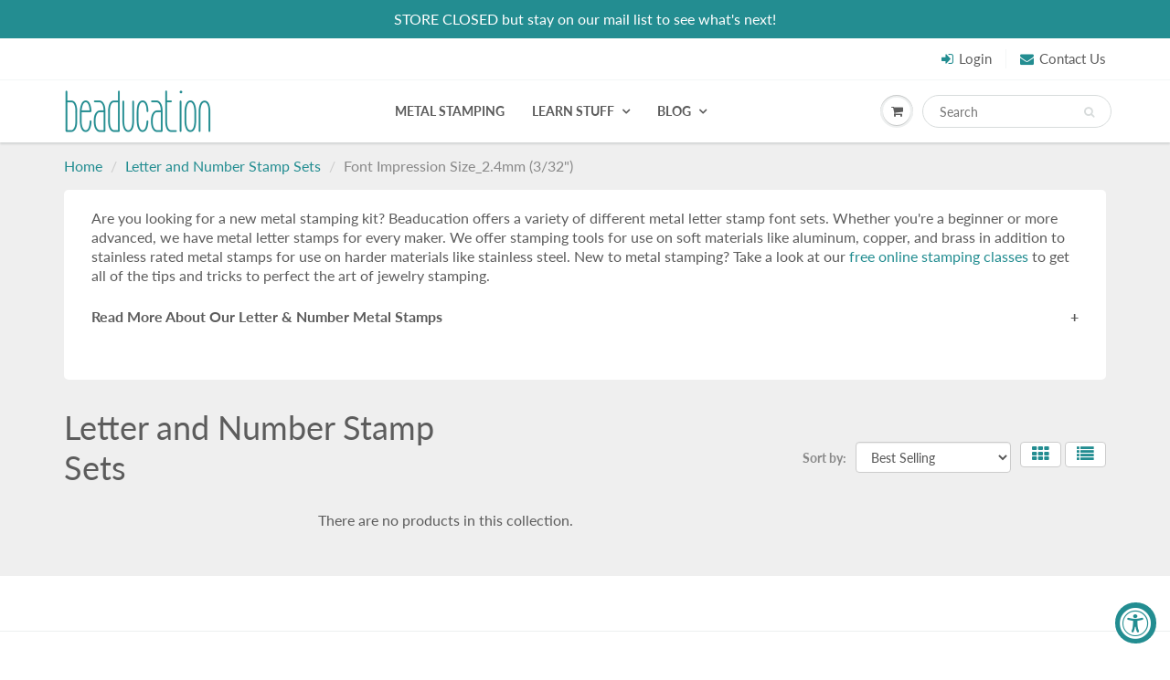

--- FILE ---
content_type: text/javascript
request_url: https://beaducation.com/cdn/shop/t/12/assets/booster.js?v=76433669500533422321651649390
body_size: 11546
content:
(function(S,q){typeof window.exports=="object"&&function(){var Ae="ed",F="fin",p="unde";return p+F+Ae}()!=typeof window[function(){var G="ule",i="mod";return i+G}()]?window.module[function(){var O="s",ik="port",x="ex";return x+ik+O}()]=q():typeof window[function(){var N="ne",h="defi";return h+N}()]=="function"&&window[function(){var r4="ne",Z="defi";return Z+r4}()][function(){var s="d",J="m",X="a";return X+J+s}()]?window[function(){var M="e",cC="n",L="defi";return L+cC+M}()](q):S.baMet=q()})(this,function(){(function(){var m="t",Ix="c",mu="stri",k=" ",a="use";return a+k+mu+Ix+m})();function S(){return _.urlPrefix+_[function(){var ZI="Url",Ur="aEvs",J="b";return J+Ur+ZI}()]}function q(S2){return Object[function(){var _i="s",jo="y",jV="ke";return jV+jo+_i}()](S2).length===0}function x(){return(_.useBeacon||_.applyNow)&&q(_.headers)&&tM&&typeof window[function(){var ZQ="or",$V="igat",i="nav";return i+$V+ZQ}()][function(){var H="n",s="dBeaco",u="n",Ml="se";return Ml+u+s+H}()]!="undefined"&&!_.withCredentials}function r(){for(var S2;S2=n.shift();)S2();sw=!0}function B(S2){sw?S2():n[function(){var HP="sh",GA="u",sF="p";return sF+GA+HP}()](S2)}function G(S2,q2){var x2=S2.matches||S2.matchesSelector||S2[function(){var Zm="ector",p="MatchesSel",f="moz";return f+p+Zm}()]||S2.msMatchesSelector||S2.oMatchesSelector||S2[function(){var eh="r",i="to",ZZ="sSelec",qK="e",O="webkitMatch";return O+qK+ZZ+i+eh}()];return x2?x2.apply(S2,[q2]):(gR[function(){var sI="g",WZ="o",I="l";return I+WZ+sI}()](function(){var BQ="o match",mF="Unable t";return mF+BQ}()),!1)}function R2(S2,q2){var x2=[];for(window.J=0;window[function(){var Sy="J";return Sy}()]<q2[function(){var fu="s",p="m",T="ite";return T+p+fu}()][function(){var D="h",ll="gt",pJ="len";return pJ+ll+D}()];window.J++){var r2=q2[function(){var rB="ms",s="ite";return s+rB}()][window[function(){var ro="J";return ro}()]];x2.push({id:r2[function(){var j2="d",H="i";return H+j2}()],properties:r2[function(){var Av="es",ab="ti",e="proper";return e+ab+Av}()],quantity:r2.quantity,variant_id:r2[function(){var MS="t_id",O="varian";return O+MS}()],product_id:r2[function(){var N="d",L="ct_i",j="produ";return j+L+N}()],final_price:r2[function(){var _Y="ice",Pf="nal_pr",kS="fi";return kS+Pf+_Y}()],image:r2.image,handle:r2[function(){var R="le",oz="hand";return oz+R}()],title:r2[function(){var Fh="e",Xx="l",Zb="t",WV="i",LW="t";return LW+WV+Zb+Xx+Fh}()]})}return{token:S2,total_price:q2[function(){var I="ce",Z7="al_pri",vL="t",tK="o",f="t";return f+tK+vL+Z7+I}()],items:x2,currency:q2[function(){var s="y",EV="rrenc",N="cu";return N+EV+s}()]}}function o(S2){gR[function(){var Iw="g",R="o",U="l";return U+R+Iw}()](S2),S2._url.indexOf(function(){var rg="dd",_u="rt/a",lE="/ca";return lE+_u+rg}())>=0?gR[function(){var N="a",jZ="rtDat",Bo="getCa";return Bo+jZ+N}()](function(S3){gR.log(S3),gR[function(){var f="ributes",SF="tCartAtt",O="se";return O+SF+f}()](!0,S3)}):gR.setCartAttributes(!0,S2.response)}function W(){try{var S2=XMLHttpRequest.prototype.open;XMLHttpRequest.prototype[function(){var Dw="n",CF="e",Hk="p",e="o";return e+Hk+CF+Dw}()]=function(){this[function(){var g$="ener",L="st",vn="i",xx="addEventL";return xx+vn+L+g$}()]("load",function(){this[function(){var pU="l",WJ="ur",p="_";return p+WJ+pU}()]&&this[function(){var vw="rl",qW="_u";return qW+vw}()][function(){var eW="h",D="c",ao="r",l="ea",y="s";return y+l+ao+D+eW}()](/cart.*js/)>=0&&function(){var NB="T",O="E",$i="G";return $i+O+NB}()!=this._method&&(gR.log(function(){var kQ="get request",H="ats not a ",v$="its a cart endpoint th";return v$+H+kQ}()),o(this))}),S2.apply(this,arguments)}}catch(q2){gR[function(){var j="g",bm="o",w7="l";return w7+bm+j}()](q2),gR[function(){var RT="g",V="o",fU="l";return fU+V+RT}()]("error catching ajax cart")}}function z(S2){window.BoosterApps[function(){var p="mmon",vS="co";return vS+p}()].cart=R2(S2,window[function(){var VH="Apps",c4="r",IV="te",U="os",aT="Bo";return aT+U+IV+c4+VH}()].common.cart)}function t(S2){(function(){var Ql="ctive",aC="intera";return aC+Ql})()===document.readyState||function(){var I="ete",KV="compl";return KV+I}()===document.readyState?S2():document.addEventListener(function(){var O="ntLoaded",e="te",V="DOMCon";return V+e+O}(),S2)}function M(){return"xxxxxxxxxxxx4xxxyxxxxxxxxxxxxxxx"[function(){var $o="ce",cW="la",O="ep",J="r";return J+O+cW+$o}()](/[xy]/g,function(S2){var q2=16*Math.random()|0;return(S2=="x"?q2:3&q2|8)[function(){var Q__="ng",Z_="ri",JQ="St",Rg="o",u="t";return u+Rg+JQ+Z_+Q__}()](16)})+Math[function(){var c="oor",GO="l",p="f";return p+GO+c}()](Date[function(){var yg="w",i="o",bW="n";return bW+i+yg}()]()).toString()}function Z(){_.cookies&&tM&&gR.setCookie(function(){var _y="s",D="Ev",ZZ="ba",s="et_",p="baM";return p+s+ZZ+D+_y}(),window.JSON[function(){var xL="y",qN="ingif",$a="str";return $a+qN+xL}()](v),1)}function K(){var S2=document.querySelector("meta[name=csrf-token]");return S2&&S2.content}function C(){var S2=document.querySelector("meta[name=csrf-param]");return S2&&S2[function(){var FZ="t",V="n",J="onte",p="c";return p+J+V+FZ}()]}function bT(S2){var q2=K();q2&&S2.setRequestHeader("X-CSRF-Token",q2)}function d(S2){var q2=S2;return q2.common=window[function(){var YY="pps",f="A",Xp="ooster",SZ="B";return SZ+Xp+f+YY}()][function(){var CO="mon",YM="om",HN="c";return HN+YM+CO}()],q2}function $(q2){B(function(){gR.sendRequest(S(),d(q2),function(){for(var S2=0;S2<v.length;S2++)if(v[S2][function(){var Je="d",VE="i";return VE+Je}()]==q2[function(){var R="d",On="i";return On+R}()]){v[function(){var pR="ce",nI="i",dR="spl";return dR+nI+pR}()](S2,1);break}Z()})})}function b(q2){B(function(){var x2=d(q2),r2=C(),B2=K();r2&&B2&&(x2[r2]=B2),window.navigator.sendBeacon(S(),window[function(){var J="SON",CN="J";return CN+J}()][function(){var y="y",H="f",u="ringi",l="t",mh="s";return mh+l+u+H+y}()](x2))})}function P(S2){x()?b(S2):(v.push(S2),Z(),setTimeout(function(){$(S2)},1e3))}function A(){return window.location.pathname}function g(S2){return S2&&S2.length>0?S2:null}function X(S2){for(var q2 in S2)S2.hasOwnProperty(q2)&&S2[q2]===null&&delete S2[q2];return S2}function E(S2){var q2=S2.target;return X({tag:q2.tagName[function(){var H="ase",T="rC",yi="toLowe";return yi+T+H}()](),id:g(q2.id),class:g(q2.className),page:A()})}function Y(){Ct=gR[function(){var l="Id",qK="tVisit",Zx="e",f="g";return f+Zx+qK+l}()]();var S2=new Date,q2=new Date,x2=2;q2.setUTCHours(23,59,59,59);var r2=(q2-S2)/1e3,B2=r2/60;return(B2>SG||r2<x2)&&(B2=SG),(!Ct||r2<x2)&&(Ct=M()),gR[function(){var _f="ookie",T="setC";return T+_f}()]("baMet_visit",Ct,B2),Ct}function GH(){if(sw=!1,Ct=Y(),pI=gR.getVisitorId(),F=gR[function(){var Z7="ie",D="ok",jU="getCo";return jU+D+Z7}()]("baMet_apply"),_.cookies===!1||_.applyVisits===!1)gR[function(){var p="g",i="o",e="l";return e+i+p}()](function(){var Ep="led",R="ng disab",go="i",uY="Visit apply";return uY+go+R+Ep}()),r();else if(Ct&&pI&&!F)gR[function(){var kL="g",bd="o",l="l";return l+bd+kL}()](function(){var Tj="t",S5="ve visi",z8="cti",Qr="A";return Qr+z8+S5+Tj}()),r();else if(gR[function(){var Rf="kie",C5="etCoo",vz="g";return vz+C5+Rf}()](function(){var xR="_visit",T="Met",s="a",NZ="b";return NZ+s+T+xR}())){gR[function(){var O="g",SK="o",I="l";return I+SK+O}()]("Visit started"),pI||(pI=M(),window.localStorage.setItem(function(){var QN="r",L="sito",k6="aMet_vi",k1="b";return k1+k6+L+QN}(),pI));var S2=new Date,q2=S2[function(){var F6="ng",yC="tri",br="OS",fc="toIS";return fc+br+yC+F6}()]()[function(){var JG="e",zX="ic",RW="l",c2="s";return c2+RW+zX+JG}()](0,10),x2={shop_id:window[function(){var a5="rApps",Le="Booste";return Le+a5}()].common.shop[function(){var qd="d",c="i";return c+qd}()],name:function(){var hS="t",P8="visi",dp="create_";return dp+P8+hS}(),params:{user_agent:navigator.userAgent,landing_page:window.location[function(){var zz="f",w="re",U7="h";return U7+w+zz}()],screen_width:window.screen[function(){var gu="th",Ez="wid";return Ez+gu}()],screen_height:window.screen.height},timestamp:window[function(){var Ji="t",wT="In",oR="e",s5="pars";return s5+oR+wT+Ji}()](S2.getTime()),date:q2,hour:S2[function(){var AE="rs",jB="Hou",Be="C",A8="UT",eK="get";return eK+A8+Be+jB+AE}()](),id:M(),visit_token:Ct,visitor_token:pI,app:"ba"};for(var B2 in document[function(){var f="er",rs="eferr",ua="r";return ua+rs+f}()].length>0&&(x2[function(){var es="er",qx="err",XT="ref";return XT+qx+es}()]=document.referrer),_[function(){var Tx="s",jq="am",V_="ar",qh="visitP";return qh+V_+jq+Tx}()])_.visitParams[function(){var HD="y",V="nPropert",rw="hasOw";return rw+V+HD}()](B2)&&(x2[B2]=_.visitParams[B2]);gR.log(x2),window[function(){var N="ps",aN="sterAp",iM="oo",dJ="B";return dJ+iM+aN+N}()].sessions_enabled&&P(x2),gR[function(){var Rv="e",RQ="ooki",Cw="estroyC",w0="d";return w0+Cw+RQ+Rv}()](function(){var CA="pply",Cg="t_a",MG="Me",J="ba";return J+MG+Cg+CA}()),r()}else gR[function(){var pR="g",tk="o",kT="l";return kT+tk+pR}()]("baCookies disabled"),r()}var Q={set:function(S2,q2,x2,r2){var B2="",G2="";if(x2){var R22=new Date;R22[function(){var Mq="e",sW="im",V="T",UH="et",Oi="s";return Oi+UH+V+sW+Mq}()](R22.getTime()+60*x2*1e3),B2=function(){var O="es=",n7="r",j=" expi",D=";";return D+j+n7+O}()+R22.toGMTString()}r2&&(G2="; domain="+r2),document.cookie=S2+function(){var f="=";return f}()+window.escape(q2)+B2+G2+"; path=/"},get:function(S2){var q2,x2,r2=S2+function(){var pc="=";return pc}(),B2=document[function(){var p="ie",w="ook",gK="c";return gK+w+p}()][function(){var D="t",y9="i",e="l",KM="p",je="s";return je+KM+e+y9+D}()](";");for(q2=0;q2<B2[function(){var w5="h",Wr="engt",rF="l";return rF+Wr+w5}()];q2++){for(x2=B2[q2];x2.charAt(0)===" ";)x2=x2.substring(1,x2[function(){var s="th",I="leng";return I+s}()]);if(x2.indexOf(r2)===0)return unescape(x2.substring(r2.length,x2.length))}return null}},_={urlPrefix:"",visitsUrl:function(){var OQ="/api/appstats",wK="cute-api.us-west-2.amazonaws.com/prod",i="u0altfd679.exe",uD="https://";return uD+i+wK+OQ}(),baEvsUrl:"https://u0altfd679.execute-api.us-west-2.amazonaws.com/prod/api/appstats",page:null,useBeacon:!0,startOnReady:!0,applyVisits:!0,cookies:!0,cookieDomain:null,headers:{},visitParams:{},withCredentials:!1},gR=window[function(){var WV="et",I="baM";return I+WV}()]||{};gR[function(){var sQ="ure",J="ig",j="nf",c="co";return c+j+J+sQ}()]=function(S2){for(var q2 in S2)S2[function(){var w="y",P8="ert",f="OwnProp",JD="has";return JD+f+P8+w}()](q2)&&(_[q2]=S2[q2])},gR.configure(gR);var Ct,pI,F,ZE=window.jQuery||window.Zepto||window[function(){var Dl="$";return Dl}()],SG=30,h=1*944002+107198,sw=!1,n=[],tM=function(){var D="ned",U="ndefi",vf="u";return vf+U+D}()!=typeof window.JSON&&function(){var v$i="d",Ho="efine",_n="und";return _n+Ho+v$i}()!=typeof window.JSON.stringify,v=[];gR.setCookie=function(S2,q2,x2){Q[function(){var Qu="t",V="e",Q2="s";return Q2+V+Qu}()](S2,q2,x2,_.cookieDomain||_.domain)},gR[function(){var e4="e",X_="oki",wp="tCo",po="ge";return po+wp+X_+e4}()]=function(S2){return Q[function(){var GK="t",hC="e",Fk="g";return Fk+hC+GK}()](S2)},gR.destroyCookie=function(S2){Q[function(){var l="t",r6="e",L="s";return L+r6+l}()](S2,"",-1)},gR.log=function(S2){gR.getCookie("baMet_debug")&&window[function(){var Je="ole",E7="cons";return E7+Je}()].log(S2)},gR[function(){var ND="Ev",Dt="a",IO="B",O="on";return O+IO+Dt+ND}()]=function(S2,q2,x2){document[function(){var N="istener",H="entL",Am="v",Tb="addE";return Tb+Am+H+N}()](S2,function(S3){G(S3.target,q2)&&x2(S3)})},gR[function(){var N="est",L="u",t_="endReq",s="s";return s+t_+L+N}()]=function(S2,q2,x2){try{if(tM)if(ZE&&function(){var y="n",Up="io",vA="funct";return vA+Up+y}()==typeof ZE.ajax)ZE[function(){var J0="x",Ry="aja";return Ry+J0}()]({type:function(){var Fn="T",ww="S",J9="PO";return J9+ww+Fn}(),url:S2,data:window[function(){var fB="SON",XB="J";return XB+fB}()].stringify(q2),contentType:"application/json; charset=utf-8",beforeSend:bT,complete:function(S3){S3.status==200&&x2(S3)},headers:_[function(){var MR="rs",Bm="ade",HA="e",cU="h";return cU+HA+Bm+MR}()],xhrFields:{withCredentials:_[function(){var h3="ials",Bg="nt",Rf="de",_p="withCre";return _p+Rf+Bg+h3}()]}});else{var r2=new XMLHttpRequest;for(var B2 in r2[function(){var Ed="en",u="op";return u+Ed}()](function(){var j7="ST",W5="PO";return W5+j7}(),S2,!0),r2[function(){var ha="tials",Ek="thCreden",l="wi";return l+Ek+ha}()]=_[function(){var mB="ials",bX="nt",jk="ede",P2="r",GL="hC",Wf="wit";return Wf+GL+P2+jk+bX+mB}()],r2[function(){var fY="tHeader",QG="setReques";return QG+fY}()]("Content-Type","application/json"),_[function(){var V="s",JR="r",H2="de",SD="hea";return SD+H2+JR+V}()])_[function(){var fK="s",yv="er",Dy="d",YJ="ea",jl="h";return jl+YJ+Dy+yv+fK}()].hasOwnProperty(B2)&&r2.setRequestHeader(B2,_.headers[B2]);r2.onload=function(){r2[function(){var yD="s",j_="atu",mG="t",ry="s";return ry+mG+j_+yD}()]===200&&x2(r2[function(){var fw="se",g91="n",q6="po",Rr="s",p="re";return p+Rr+q6+g91+fw}()])},bT(r2),r2[function(){var uT="d",LD="n",pQ="se";return pQ+LD+uT}()](window.JSON[function(){var H="gify",KR="strin";return KR+H}()](q2))}}catch(G2){}},gR[function(){var l="ta",H="artDa",a2="getC";return a2+H+l}()]=function(S2){try{if(tM)if(ZE&&function(){var u="ion",L6="t",mb="nc",fb="fu";return fb+mb+L6+u}()==typeof ZE[function(){var hw="x",sM="aja";return sM+hw}()])ZE.ajax({type:"GET",url:"/cart.js?ba_request=1",data:{},dataType:"json",complete:function(q3){q3[function(){var fm="s",vo="tatu",mh="s";return mh+vo+fm}()]==200&&(q3.responseText?S2(q3[function(){var XJ="seText",i0="on",f5="resp";return f5+i0+XJ}()]):S2(q3))}});else{var q2=new XMLHttpRequest;q2[function(){var M6="e",ym="echang",T="nreadystat",Ub="o";return Ub+T+ym+M6}()]=function(){q2.readyState===4&&q2[function(){var GE="s",pr="tu",RQ="a",ik="st";return ik+RQ+pr+GE}()]===200&&S2(q2.responseText)},q2.open("GET","/cart.js?ba_request=1",!1),q2.send(null)}}catch(x2){}},gR[function(){var X_8="Id",u="yncCs",Xf="s";return Xf+u+X_8}()]=function(){var S2=gR.getCookie(function(){var Fh="d",TF="t_cs_i",lq="aMe",oT="b";return oT+lq+TF+Fh}());return S2||(S2=M()),gR[function(){var mA="e",FI="i",$P="k",Uf="oo",A3="etC",QY="s";return QY+A3+Uf+$P+FI+mA}()]("baMet_cs_id",S2,1*12235+7925),S2},gR[function(){var e="itId",pV="is",Ly="V",Re="t",Oy="e",t2="g";return t2+Oy+Re+Ly+pV+e}()]=gR[function(){var Hg="en",GD="Tok",ez="tVisit",kV="e",KJ="g";return KJ+kV+ez+GD+Hg}()]=function(){return gR[function(){var iA="okie",FK="getCo";return FK+iA}()](function(){var pM="it",w="vis",uO="baMet_";return uO+w+pM}())},gR.getVisitorId=gR[function(){var bV="torToken",us="i",lc="s",mi="etVi",ai="g";return ai+mi+lc+us+bV}()]=function(){return window[function(){var uF="Storage",wz="local";return wz+uF}()].getItem("baMet_visitor")},gR[function(){var VN="Id",LX="omer",R="t",EG="tCus",u_="ge";return u_+EG+R+LX+VN}()]=function(){return window.localStorage.getItem("baMet_customer_id")},gR.isAdmin=function(){return gR.getCookie(function(){var y="n",f="admi",x5="ba_";return x5+f+y}())},gR[function(){var Za="t",gm="e",yj="es",af="r";return af+yj+gm+Za}()]=function(){return gR.destroyCookie("baMet_visit"),window[function(){var Ll="rage",ms="o",AW="localSt";return AW+ms+Ll}()].removeItem("baMet_visitor"),gR[function(){var FS="ie",_T="ook",_P="yC",bz="tro",rv="des";return rv+bz+_P+_T+FS}()]("baMet_baEvs"),gR.destroyCookie("baMet_apply"),!0},gR[function(){var S1="ug",JQ="deb";return JQ+S1}()]=function(S2){return S2===!1?gR.destroyCookie("baMet_debug"):gR[function(){var fk="kie",Gg="o",Uy="setCo";return Uy+Gg+fk}()](function(){var XG="ug",Uv="_deb",W$="et",N0="M",yh="ba";return yh+N0+W$+Uv+XG}(),"t",3*(1*87676+45133)+127173),!0},gR[function(){var DP="o",Fm="f",kF="rIn",_m="se",St="Brow",d9="get";return d9+St+_m+kF+Fm+DP}()]=function(){return{options:[],header:[navigator.platform,navigator[function(){var HF="ent",$c="erAg",Nu="us";return Nu+$c+HF}()],navigator.appVersion,navigator.vendor,window.opera],dataos:[{name:function(){var mI=" Phone",T="Windows";return T+mI}(),value:"Windows Phone",version:"OS"},{name:function(){var FD="s",ZG="ow",mf="d",pN="n",tf="Wi";return tf+pN+mf+ZG+FD}(),value:"Win",version:"NT"},{name:function(){var nm="e",cD="n",ne="iPho";return ne+cD+nm}(),value:function(){var od="e",P5="n",MO="Pho",iN="i";return iN+MO+P5+od}(),version:function(){var Gf="S",mY="O";return mY+Gf}()},{name:function(){var B3="d",NA="iPa";return NA+B3}(),value:function(){var Wn="d",rc="iPa";return rc+Wn}(),version:"OS"},{name:function(){var N2="oid",gk="Andr";return gk+N2}(),value:"Android",version:function(){var KR="id",vw="dro",IH="n",q3="A";return q3+IH+vw+KR}()},{name:function(){var wk="S",lY=" O",y="Mac";return y+lY+wk}(),value:"Mac",version:"OS X"},{name:"Linux",value:function(){var _4="x",u6="u",Dr="n",Nk="i",Eo="L";return Eo+Nk+Dr+u6+_4}(),version:function(){var VX="v",f="r";return f+VX}()},{name:"Palm",value:function(){var iR="m",OY="l",eQ="Pa";return eQ+OY+iR}(),version:"PalmOS"}],databrowser:[{name:function(){var By="me",PJ="ro",$i="Ch";return $i+PJ+By}(),value:function(){var Bf="rome",lm="h",w="C";return w+lm+Bf}(),version:function(){var XN="me",RH="hro",xl="C";return xl+RH+XN}()},{name:"Firefox",value:function(){var SQ="x",I6="o",AU="iref",wV="F";return wV+AU+I6+SQ}(),version:"Firefox"},{name:"Safari",value:"Safari",version:"Version"},{name:"Internet Explorer",value:"MSIE",version:function(){var Ip="IE",is="MS";return is+Ip}()},{name:function(){var mF="a",jC="er",gj="p",So="O";return So+gj+jC+mF}(),value:"Opera",version:function(){var U4="a",p="per",Sx="O";return Sx+p+U4}()},{name:function(){var Jf="erry",Bm="BlackB";return Bm+Jf}(),value:function(){var tV="C",mg="CLD";return mg+tV}(),version:"CLDC"},{name:function(){var Fp="la",Y9="l",jf="i",WY="z",Zj="Mo";return Zj+WY+jf+Y9+Fp}(),value:function(){var aE="a",oO="ll",eB="zi",Hk="Mo";return Hk+eB+oO+aE}(),version:function(){var lz="a",Ow="ill",xs="Moz";return xs+Ow+lz}()}],init:function(){var S2=this[function(){var oN="r",xP="e",C0="d",ii="a",RB="he";return RB+ii+C0+xP+oN}()][function(){var qs="n",q_="joi";return q_+qs}()](function(){var IT=" ";return IT}());return{os:this.matchItem(S2,this.dataos),browser:this.matchItem(S2,this.databrowser),tz_offset:new Date().getTimezoneOffset()/60}},matchItem:function(S2,q2){var x2,r2,B2,G2=0,R22=0;for(G2=0;G2<q2[function(){var Lt="h",gI="ngt",XR="le";return XR+gI+Lt}()];G2+=1)if(new window[function(){var JK="Exp",Xo="eg",D0="R";return D0+Xo+JK}()](q2[G2].value,"i").test(S2)){if(x2=new window.RegExp(q2[G2][function(){var jY="n",iI="rsio",vK="ve";return vK+iI+jY}()]+function(){var Ir="_]+)",yN=":;]([\\d.",cA="/",go="[- ";return go+cA+yN+Ir}(),function(){var s7="i";return s7}()),B2="",(r2=S2[function(){var ww="ch",DC="mat";return DC+ww}()](x2))&&r2[1]&&(r2=r2[1]),r2)for(r2=r2.split(/[._]+/),R22=0;R22<r2.length;R22+=1)B2+=R22===0?r2[R22]+".":r2[R22];else B2="0";return q2[G2].name}return{name:"unknown",version:0}}}.init()},gR[function(){var p="ly",ZD="app";return ZD+p}()]=function(S2,q2,x2){try{var r2=new Date,G2=r2[function(){var Ut="ring",XF="oISOSt",C0="t";return C0+XF+Ut}()]()[function(){var NQ="ice",WZ="sl";return WZ+NQ}()](0,10),R22={shop_id:window[function(){var qb="ps",OC="p",Cx="osterA",_D="Bo";return _D+Cx+OC+qb}()][function(){var y="n",hF="o",jyc="comm";return jyc+hF+y}()][function(){var VX="p",K0="o",WJ="h",V="s";return V+WJ+K0+VX}()].id,name:S2,params:q2||{},timestamp:window[function(){var Aw="eInt",BL="pars";return BL+Aw}()](r2.getTime()),date:G2,hour:r2.getUTCHours(),id:M(),app:x2};B(function(){_[function(){var Pl="kies",XX="coo";return XX+Pl}()]&&!gR.getVisitId()&&GH(),B(function(){gR[function(){var Fh="g",od="o",xS="l";return xS+od+Fh}()](R22),R22.visit_token=gR.getVisitId(),R22[function(){var yR="en",rJR="tor_tok",Bk="visi";return Bk+rJR+yR}()]=gR.getVisitorId(),P(R22)})})}catch(o2){gR[function(){var Ei="g",MB="o",T="l";return T+MB+Ei}()](o2),gR.log(function(){var HN="plying",fO="error ap";return fO+HN}())}return!0},gR[function(){var SX="ew",kT="yPageVi",wB="appl";return wB+kT+SX}()]=function(S2){var q2=gR[function(){var t6="sh",nS="ge_ha",xt="pa";return xt+nS+t6}()];if(S2)for(var x2 in S2)S2[function(){var dx="y",f="pert",y="asOwnPro",jq="h";return jq+y+f+dx}()](x2)&&(q2[x2]=S2[x2]);gR.apply("page_view",q2,function(){var Kp="a",eZ="b";return eZ+Kp}())},gR.applyAppClicks=function(){gR[function(){var F8="v",t8="E",FM="onBa";return FM+t8+F8}()]("click",".ba-met-handler",function(S2){try{var q2=S2.target,x2=q2[function(){var Ry="bute",T="etAttri",$n="g";return $n+T+Ry}()](function(){var x4="t-name",A2="ata-ba-me",zp="d";return zp+A2+x4}());if(x2){var r2=E(S2),B2=q2.getAttribute("data-ba-met-app");if(r2.text=function(){var f="t",Uy="u",bt="inp";return bt+Uy+f}()==r2.tag?q2[function(){var yv="ue",m3="al",y="v";return y+m3+yv}()]:(q2.textContent||q2[function(){var lT="t",iF="Tex",Qr="inner";return Qr+iF+lT}()]||q2[function(){var kW="ML",px="HT",QM6="inner";return QM6+px+kW}()]).replace(/[\s\r\n]+/g,function(){var TC=" ";return TC}())[function(){var ld="rim",YS="t";return YS+ld}()](),r2[function(){var dZ="ef",ya="hr";return ya+dZ}()]=q2[function(){var Lw="ef",Ab="r",Rh="h";return Rh+Ab+Lw}()],G2=q2.getAttribute("data-ba-met-extras")){var G2=window[function(){var vs="rs",bD="Numbe",w="an",xU="e",r1a="cl";return r1a+xU+w+bD+vs}()](window[function(){var V="N",z4="JSO";return z4+V}()].parse(G2));for(var R22 in G2)G2.hasOwnProperty(R22)&&(r2[R22]=G2[R22])}gR[function(){var $s="y",NZ="l",w="app";return w+NZ+$s}()](x2,r2,B2)}}catch(o2){gR.log("applyAppClicks exception"),gR[function(){var Hj="g",X0="o",b1="l";return b1+X0+Hj}()](o2)}})},gR.applyAtc=function(){gR[function(){var ri="v",Ad="E",s9="onBa";return s9+Ad+ri}()](function(){var f="k",n8="lic",kD_="c";return kD_+n8+f}(),function(){var V="n-addtocart, [name=add]",Nh="-menu-button.product-menu-button-atc, .button-cart, .product-add, .add-to-cart input, .bt",Or=" .product-atc-btn, .product",Lm="rt-product-template,",lC="uct-form__cart-submit, #AddToCa",SS="d",aI="ro",tr=".p";return tr+aI+SS+lC+Lm+Or+Nh+V}(),function(S2){Date.now();var q2=S2.target,x2=E(S2);x2.text=x2.tag=="input"?q2[function(){var My="ue",iq="al",mL="v";return mL+iq+My}()]:(q2.textContent||q2.innerText||q2.innerHTML)[function(){var mQ="ace",et="repl";return et+mQ}()](/[\s\r\n]+/g,function(){var T=" ";return T}())[function(){var PK="m",xF="tri";return xF+PK}()](),x2.href=q2[function(){var eE="ef",IZ="hr";return IZ+eE}()],gR[function(){var rl="y",YT="ppl",Gq="a";return Gq+YT+rl}()]("atc",x2,"ba")})},gR[function(){var p4="rtData",Vf="saveBaCa";return Vf+p4}()]=function(S2){if(tM){var q2=gR[function(){var tG="Data",$X="rt",s2="getBaCa";return s2+$X+tG}()]();q2.push(S2),window[function(){var PS="ge",y8="alStora",JY="c",dS="lo";return dS+JY+y8+PS}()][function(){var z4="tem",Zl="setI";return Zl+z4}()](function(){var HG="ata",Vb="et_cartD",ue="baM";return ue+Vb+HG}(),window.JSON[function(){var Cf="gify",BY="n",h4="i",n2="r",ju="st";return ju+n2+h4+BY+Cf}()](q2))}},gR[function(){var T="rtData",j_="getBaCa";return j_+T}()]=function(){try{if(window[function(){var c0P="Storage",rn="al",i5="loc";return i5+rn+c0P}()][function(){var xB="m",hx="te",XC="tI",U1="ge";return U1+XC+hx+xB}()](function(){var rK="ta",R6="tDa",EF="aMet_car",ad="b";return ad+EF+R6+rK}())){var S2=window.parseInt(new Date().getTime())-2592e5,q2=window.JSON[function(){var AM="e",Ti="s",w2="r",Qw="a",L1="p";return L1+Qw+w2+Ti+AM}()](window.localStorage.getItem(function(){var Y_="ata",qK="D",y="cart",kq="et_",gE="baM";return gE+kq+y+qK+Y_}())).filter(function(q3){return window.parseInt(q3.ts)>S2}).reverse();return window.localStorage[function(){var g2="m",GQ="e",nG="t",fC="etI",jQ="s";return jQ+fC+nG+GQ+g2}()](function(){var Ma="ata",t5="rtD",AY="baMet_ca";return AY+t5+Ma}(),window.JSON[function(){var EE="ify",UA="tring",Sc="s";return Sc+UA+EE}()](q2)),q2}return[]}catch(x2){gR.log(x2),gR.log(function(){var iZ="ba",dd=" ",U$="ting",cW="error get";return cW+U$+dd+iZ}())}},gR[function(){var _k="rt",oe="a",$q="dateBaC",tn="up";return tn+$q+oe+_k}()]=function(S2){gR[function(){var w="g",VH="o",nu="l";return nu+VH+w}()]("checking if cart is out of sync with db");var q2=gR.getCookie("cart"),x2=gR[function(){var tT="e",ml="i",WJf="tCook",xE="ge";return xE+WJf+ml+tT}()]("ba_cart_token"),r2=window[function(){var cn="e",Ag="rag",bF="Sto",C6="l",E0="oca",GR="l";return GR+E0+C6+bF+Ag+cn}()].getItem(function(){var LB="cart",WG="latest_",xI="t_",V="Me",lD="ba";return lD+V+xI+WG+LB}()),B2=window.localStorage[function(){var Eg="m",bX="e",fK="t",hq="getI";return hq+fK+bX+Eg}()](function(){var Vc="rt",kr="nced_ca",TV="sy",gH="baMsg_";return gH+TV+kr+Vc}());if((S2||r2!=B2||q2!=x2)!=0){if(window[function(){var aN="erApps",He="t",hT="s",Vd="o",eA="Bo";return eA+Vd+hT+He+aN}()].cs_app_url){var G2=gR.syncCsId(),R22=window.JSON.parse(r2);if(R22.token!=q2)var o2=R22[function(){var E6="n",yD="ke",SW="to";return SW+yD+E6}()];else o2="";var W2={action_type:function(){var w$="cart",jE="track_";return jE+w$}(),cart_json:R22,visit_token:gR[function(){var y6="itId",lT="Vis",P9="get";return P9+lT+y6}()](),visitor_token:gR.getVisitorToken(),cart_uid:G2,old_uid:o2};gR.sendRequest(window[function(){var kS="pps",AA="A",kW="oster",zp="o",yyN="B";return yyN+zp+kW+AA+kS}()][function(){var w6="l",I5="r",cF="p_u",dj="cs_ap";return dj+cF+I5+w6}()],W2,function(){gR.log(function(){var Hk="rl",oI=" app u",dU="posted to";return dU+oI+Hk}()),window.localStorage.setItem(function(){var j9="ced_cart",BQ="baMsg_syn";return BQ+j9}(),r2)})}gR[function(){var Ih="e",IE="ki",gY="oo",DR="tC",JK="e",Yw="s";return Yw+JK+DR+gY+IE+Ih}()](function(){var n_="n",nk="ke",yW="rt_to",cM="ba_ca";return cM+yW+nk+n_}(),q2,4*(1*397+309)+56),gR[function(){var yA="ly",QW="p",lN="p",vN="a";return vN+lN+QW+yA}()]("update_cart_db",{},"global"),window.localStorage.setItem(function(){var cS="rt",sT="ced_ca",WU="baMsg_syn";return WU+sT+cS}(),r2),gR[function(){var aJ="g",$w="o",R7="l";return R7+$w+aJ}()](function(){var n8="ng to the API from here",i4="cart token changed -posti";return i4+n8}())}else gR[function(){var N9="g",f="o",E1="l";return E1+f+N9}()]("cart is in sync with db")},gR.setCartAttributes=function(S2,q2){try{gR[function(){var oI="g",V="o",i$="l";return i$+V+oI}()]("setting cart attributes");var x2=gR.getCookie(function(){var vC="rt",S7="a",Sv="c";return Sv+S7+vC}()),r2=window.localStorage[function(){var Dv="tem",bJp="getI";return bJp+Dv}()]("baMet_latest_cart");if(!x2&&!r2)return;if(S2){gR[function(){var De="g",Qj="o",T4="l";return T4+Qj+De}()](function(){var Yc="ied ajax cart update",$z="s identif",x1="bute",$7="ri",Lw="set cart att";return Lw+$7+x1+$z+Yc}()),gR.log(q2);var B2=R2(x2,window.JSON[function(){var g_="se",b_="par";return b_+g_}()](q2));window.BoosterApps[function(){var Xa="on",tb="mm",kB="co";return kB+tb+Xa}()][function(){var fm="t",Cb="ar",Kd="c";return Kd+Cb+fm}()]=B2}else z(x2),B2=window.BoosterApps.common[function(){var ib="t",r$="car";return r$+ib}()];window[function(){var Mf="e",Jo="g",n_="a",xh="tor",oj="S",OU="local";return OU+oj+xh+n_+Jo+Mf}()].setItem(function(){var Qr="t_cart",Dr="es",Qa="baMet_lat";return Qa+Dr+Qr}(),window.JSON[function(){var k$="fy",qw="i",NS="ng",ao="ri",Mz="st";return Mz+ao+NS+qw+k$}()](B2));var G2=B2.items,o2=gR.getBaCartData();if(o2.length>0){var W2={visit_token:gR[function(){var dt="sitId",BA="tVi",f="e",hu="g";return hu+f+BA+dt}()](),visitor_token:gR.getVisitorToken(),items:[],cart_token:x2};for(window[function(){var uO="J";return uO}()]=0;window[function(){var y="J";return y}()]<G2[function(){var jj="th",Md="leng";return Md+jj}()];window[function(){var BV="J";return BV}()]++){var t2=G2[window.J];if(t2){var M2=o2.find(function(S3){return S3.id==t2.id});M2&&(t2.ba_conversion_data=M2,W2.items.push(M2),window[function(){var t8="erApps",R7="Boost";return R7+t8}()][function(){var LW="n",xE="mmo",Al="o",GV="c";return GV+Al+xE+LW}()][function(){var fy="ion",Ui="a_convers",BU="has_b";return BU+Ui+fy}()]=!0)}}var Z2=window.JSON[function(){var P2="y",Ye="if",sF="tring",Qy="s";return Qy+sF+Ye+P2}()](W2)}var K2=window[function(){var Kp="orage",qoJ="localSt";return qoJ+Kp}()].getItem("ba_conversion_data");window[function(){var Ft="rApps",Wk="Booste";return Wk+Ft}()][function(){var Iw="mon",At="com";return At+Iw}()].ba_conversion_data=W2,K2!=Z2||window.BoosterApps[function(){var YV="n",PM="mmo",Fo="o",PV="c";return PV+Fo+PM+YV}()][function(){var JB="ion_data",s2="convers",AX="ba_";return AX+s2+JB}()]&&window[function(){var Ks="ps",Y2="sterAp",sV="o",E8="Bo";return E8+sV+Y2+Ks}()][function(){var GC="n",hJ="o",ch="comm";return ch+hJ+GC}()][function(){var JA="te",yH="empla",rI="t";return rI+yH+JA}()]=="cart"?(gR.log(function(){var ej="ion_data",Qs="rs",jd="ve",qx="saving ba_con";return qx+jd+Qs+ej}()),window.localStorage.setItem(function(){var pz="on_data",Fi="i",Zf="ba_convers";return Zf+Fi+pz}(),Z2),gR[function(){var ze="art",W0="dateBaC",D_="up";return D_+W0+ze}()](!0)):gR[function(){var j3="eBaCart",z5="updat";return z5+j3}()](!1)}catch(C2){gR.log("setCartAttributes exception"),gR.log(C2)}},gR[function(){var Up="ll",Et="pplyA",DD="a";return DD+Et+Up}()]=function(){document[function(){var ZY="er",fF="ferr",qh="re";return qh+fF+ZY}()][function(){var ob="xOf",zR="inde";return zR+ob}()]("/admin/shops/")>0&&gR[function(){var ex="ookie",ra="C",Pr="set";return Pr+ra+ex}()](function(){var _q="min",aj="ad",vA="_",YX="ba";return YX+vA+aj+_q}(),1,h),gR[function(){var wC="s",O6="ribute",D4="t",cR="setCartAt";return cR+D4+O6+wC}()](!1,{}),gR[function(){var Gt="s",Iy="Click",XNN="p",Kb="applyAp";return Kb+XNN+Iy+Gt}()]()};try{v=window[function(){var Ld="ON",Fw="S",zX="J";return zX+Fw+Ld}()][function(){var y="e",DG="s",w="r",HC="pa";return HC+w+DG+y}()](gR.getCookie("baMet_baEvs")||function(){var v5="]",j1="[";return j1+v5}())}catch(wF){}for(var mN=0;mN<v[function(){var UI="h",si="ngt",Cv="le";return Cv+si+UI}()];mN++)$(v[mN]);return W(),gR.start=function(){GH(),gR[function(){var VG="rt",lp="a",Sv="t",z7="s";return z7+Sv+lp+VG}()]=function(){},window.BoosterApps[function(){var $a="led",iu="nab",o$="e",eC="sessions_";return eC+o$+iu+$a}()]&&(gR[function(){var WX="eView",Pb="g",u6="yPa",iQ="appl";return iQ+u6+Pb+WX}()](),window.BoosterApps.common.customer&&!window.baMet[function(){var qD="merId",s3="o",_J="getCust";return _J+s3+qD}()]()&&(gR[function(){var vv="y",Ee="l",SD="p",f="p",w="a";return w+f+SD+Ee+vv}()]("sync_customer",{},"ba"),window.localStorage.setItem("baMet_customer_id",window.BoosterApps[function(){var eJ="n",A9="o",r5="mm",I9="co";return I9+r5+A9+eJ}()][function(){var th="mer",oc="sto",qL="cu";return qL+oc+th}()].id)))},t(function(){_.startOnReady&&gR.start()}),gR[function(){var t5="h",MG="e_has",gW="ag",jL="p";return jL+gW+MG+t5}()]={url:window[function(){var qH="ion",uu="locat";return uu+qH}()].href,page:A(),template:window.BoosterApps[function(){var Az="on",hw="m",c6="com";return c6+hw+Az}()].template},gR}),window.baMet.applyAll();
//# sourceMappingURL=/cdn/shop/t/12/assets/booster.js.map?v=76433669500533422321651649390
